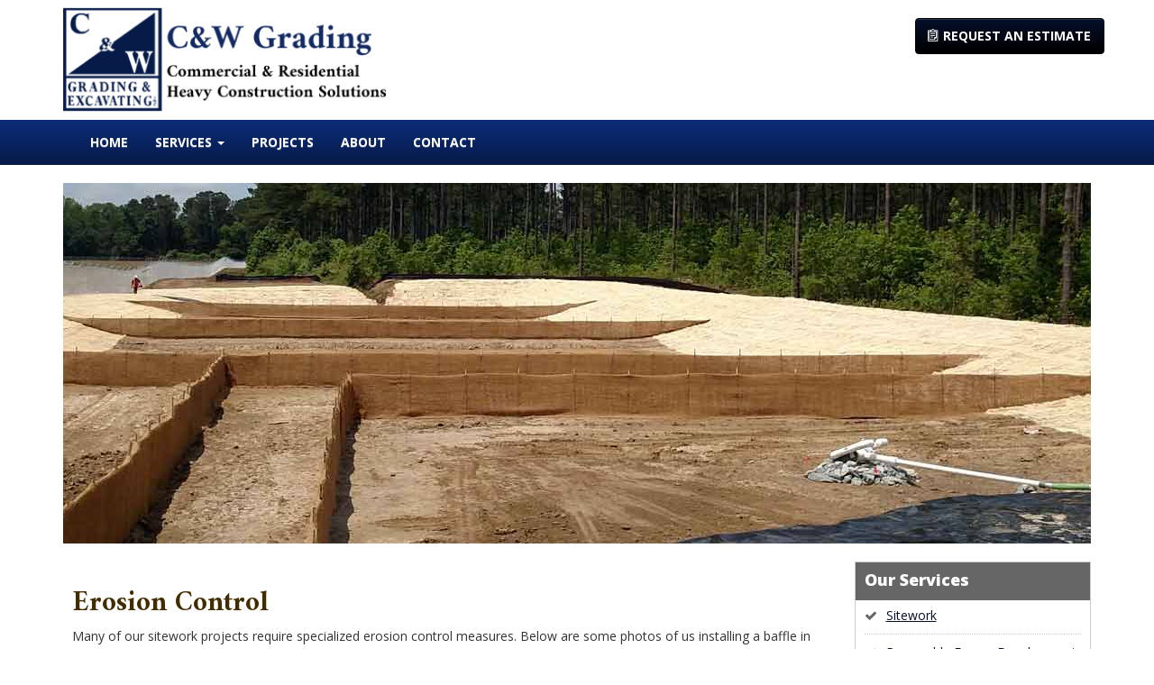

--- FILE ---
content_type: text/html; charset=UTF-8
request_url: https://www.cwgrading.biz/erosion-control/
body_size: 12071
content:
<!DOCTYPE html>
<!--[if lt IE 7]>  <html class="no-js lt-ie9 lt-ie8 lt-ie7" lang="en-US"> <![endif]-->
<!--[if IE 7]>     <html class="no-js lt-ie9 lt-ie8" lang="en-US"> <![endif]-->
<!--[if IE 8]>     <html class="no-js lt-ie9" lang="en-US"> <![endif]-->
<!--[if gt IE 8]><!--> <html class="no-js" lang="en-US"> <!--<![endif]-->
	<head>
		<meta charset="UTF-8">
		<meta http-equiv="X-UA-Compatible" content="IE=edge,chrome=1">
		<meta name="viewport" content="width=device-width">
		<title>Erosion Control | Sitework, Land Clearing, Demolition, &amp; Septic Installation &#8211; C&amp;W Grading</title>
<link rel='dns-prefetch' href='//s.w.org' />
<link rel="alternate" type="application/rss+xml" title="Sitework, Land Clearing, Demolition, &amp; Septic Installation - C&amp;W Grading &raquo; Feed" href="https://www.cwgrading.biz/feed/" />
<link rel="alternate" type="application/rss+xml" title="Sitework, Land Clearing, Demolition, &amp; Septic Installation - C&amp;W Grading &raquo; Comments Feed" href="https://www.cwgrading.biz/comments/feed/" />
		<script type="text/javascript">
			window._wpemojiSettings = {"baseUrl":"https:\/\/s.w.org\/images\/core\/emoji\/11.2.0\/72x72\/","ext":".png","svgUrl":"https:\/\/s.w.org\/images\/core\/emoji\/11.2.0\/svg\/","svgExt":".svg","source":{"concatemoji":"https:\/\/www.cwgrading.biz\/wp-includes\/js\/wp-emoji-release.min.js?ver=5.1.19"}};
			!function(e,a,t){var n,r,o,i=a.createElement("canvas"),p=i.getContext&&i.getContext("2d");function s(e,t){var a=String.fromCharCode;p.clearRect(0,0,i.width,i.height),p.fillText(a.apply(this,e),0,0);e=i.toDataURL();return p.clearRect(0,0,i.width,i.height),p.fillText(a.apply(this,t),0,0),e===i.toDataURL()}function c(e){var t=a.createElement("script");t.src=e,t.defer=t.type="text/javascript",a.getElementsByTagName("head")[0].appendChild(t)}for(o=Array("flag","emoji"),t.supports={everything:!0,everythingExceptFlag:!0},r=0;r<o.length;r++)t.supports[o[r]]=function(e){if(!p||!p.fillText)return!1;switch(p.textBaseline="top",p.font="600 32px Arial",e){case"flag":return s([55356,56826,55356,56819],[55356,56826,8203,55356,56819])?!1:!s([55356,57332,56128,56423,56128,56418,56128,56421,56128,56430,56128,56423,56128,56447],[55356,57332,8203,56128,56423,8203,56128,56418,8203,56128,56421,8203,56128,56430,8203,56128,56423,8203,56128,56447]);case"emoji":return!s([55358,56760,9792,65039],[55358,56760,8203,9792,65039])}return!1}(o[r]),t.supports.everything=t.supports.everything&&t.supports[o[r]],"flag"!==o[r]&&(t.supports.everythingExceptFlag=t.supports.everythingExceptFlag&&t.supports[o[r]]);t.supports.everythingExceptFlag=t.supports.everythingExceptFlag&&!t.supports.flag,t.DOMReady=!1,t.readyCallback=function(){t.DOMReady=!0},t.supports.everything||(n=function(){t.readyCallback()},a.addEventListener?(a.addEventListener("DOMContentLoaded",n,!1),e.addEventListener("load",n,!1)):(e.attachEvent("onload",n),a.attachEvent("onreadystatechange",function(){"complete"===a.readyState&&t.readyCallback()})),(n=t.source||{}).concatemoji?c(n.concatemoji):n.wpemoji&&n.twemoji&&(c(n.twemoji),c(n.wpemoji)))}(window,document,window._wpemojiSettings);
		</script>
		<style type="text/css">
img.wp-smiley,
img.emoji {
	display: inline !important;
	border: none !important;
	box-shadow: none !important;
	height: 1em !important;
	width: 1em !important;
	margin: 0 .07em !important;
	vertical-align: -0.1em !important;
	background: none !important;
	padding: 0 !important;
}
</style>
	<link rel='stylesheet' id='twb-open-sans-css'  href='https://fonts.googleapis.com/css?family=Open+Sans%3A300%2C400%2C500%2C600%2C700%2C800&#038;display=swap&#038;ver=5.1.19' type='text/css' media='all' />
<link rel='stylesheet' id='twbbwg-global-css'  href='https://www.cwgrading.biz/wp-content/plugins/photo-gallery/booster/assets/css/global.css?ver=1.0.0' type='text/css' media='all' />
<link rel='stylesheet' id='wp-block-library-css'  href='https://www.cwgrading.biz/wp-includes/css/dist/block-library/style.min.css?ver=5.1.19' type='text/css' media='all' />
<link rel='stylesheet' id='wp-block-library-theme-css'  href='https://www.cwgrading.biz/wp-includes/css/dist/block-library/theme.min.css?ver=5.1.19' type='text/css' media='all' />
<link rel='stylesheet' id='contact-form-7-bootstrap-style-css'  href='https://www.cwgrading.biz/wp-content/plugins/bootstrap-for-contact-form-7/assets/dist/css/style.min.css?ver=5.1.19' type='text/css' media='all' />
<link rel='stylesheet' id='bwg_fonts-css'  href='https://www.cwgrading.biz/wp-content/plugins/photo-gallery/css/bwg-fonts/fonts.css?ver=0.0.1' type='text/css' media='all' />
<link rel='stylesheet' id='sumoselect-css'  href='https://www.cwgrading.biz/wp-content/plugins/photo-gallery/css/sumoselect.min.css?ver=3.4.6' type='text/css' media='all' />
<link rel='stylesheet' id='mCustomScrollbar-css'  href='https://www.cwgrading.biz/wp-content/plugins/photo-gallery/css/jquery.mCustomScrollbar.min.css?ver=3.1.5' type='text/css' media='all' />
<link rel='stylesheet' id='bwg_googlefonts-css'  href='https://fonts.googleapis.com/css?family=Ubuntu&#038;subset=greek,latin,greek-ext,vietnamese,cyrillic-ext,latin-ext,cyrillic' type='text/css' media='all' />
<link rel='stylesheet' id='bwg_frontend-css'  href='https://www.cwgrading.biz/wp-content/plugins/photo-gallery/css/styles.min.css?ver=1.8.18' type='text/css' media='all' />
<link rel='stylesheet' id='widgetopts-styles-css'  href='https://www.cwgrading.biz/wp-content/plugins/widget-options/assets/css/widget-options.css' type='text/css' media='all' />
<link rel='stylesheet' id='parent-style-css'  href='https://www.cwgrading.biz/wp-content/themes/bootstrap-basic/style.css?ver=5.1.19' type='text/css' media='all' />
<link rel='stylesheet' id='bootstrap-style-css'  href='https://www.cwgrading.biz/wp-content/themes/bootstrap-basic/css/bootstrap.min.css?ver=3.4.0' type='text/css' media='all' />
<link rel='stylesheet' id='bootstrap-theme-style-css'  href='https://www.cwgrading.biz/wp-content/themes/bootstrap-basic/css/bootstrap-theme.min.css?ver=3.4.0' type='text/css' media='all' />
<link rel='stylesheet' id='fontawesome-style-css'  href='https://www.cwgrading.biz/wp-content/themes/bootstrap-basic/css/font-awesome.min.css?ver=4.7.0' type='text/css' media='all' />
<link rel='stylesheet' id='main-style-css'  href='https://www.cwgrading.biz/wp-content/themes/bootstrap-basic/css/main.css?ver=5.1.19' type='text/css' media='all' />
<link rel='stylesheet' id='bootstrap-basic-style-css'  href='https://www.cwgrading.biz/wp-content/themes/bootstrap-basic-child/style.css?ver=5.1.19' type='text/css' media='all' />
<script type='text/javascript' src='https://www.cwgrading.biz/wp-includes/js/jquery/jquery.js?ver=1.12.4'></script>
<script type='text/javascript' src='https://www.cwgrading.biz/wp-includes/js/jquery/jquery-migrate.min.js?ver=1.4.1'></script>
<script type='text/javascript' src='https://www.cwgrading.biz/wp-content/plugins/photo-gallery/booster/assets/js/circle-progress.js?ver=1.2.2'></script>
<script type='text/javascript'>
/* <![CDATA[ */
var twb = {"nonce":"710fbbbdb8","ajax_url":"https:\/\/www.cwgrading.biz\/wp-admin\/admin-ajax.php","plugin_url":"https:\/\/www.cwgrading.biz\/wp-content\/plugins\/photo-gallery\/booster","href":"https:\/\/www.cwgrading.biz\/wp-admin\/admin.php?page=twbbwg_photo-gallery"};
var twb = {"nonce":"710fbbbdb8","ajax_url":"https:\/\/www.cwgrading.biz\/wp-admin\/admin-ajax.php","plugin_url":"https:\/\/www.cwgrading.biz\/wp-content\/plugins\/photo-gallery\/booster","href":"https:\/\/www.cwgrading.biz\/wp-admin\/admin.php?page=twbbwg_photo-gallery"};
/* ]]> */
</script>
<script type='text/javascript' src='https://www.cwgrading.biz/wp-content/plugins/photo-gallery/booster/assets/js/global.js?ver=1.0.0'></script>
<script type='text/javascript' src='https://www.cwgrading.biz/wp-content/plugins/photo-gallery/js/jquery.lazy.min.js?ver=1.8.18'></script>
<script type='text/javascript' src='https://www.cwgrading.biz/wp-content/plugins/photo-gallery/js/jquery.sumoselect.min.js?ver=3.4.6'></script>
<script type='text/javascript' src='https://www.cwgrading.biz/wp-content/plugins/photo-gallery/js/tocca.min.js?ver=2.0.9'></script>
<script type='text/javascript' src='https://www.cwgrading.biz/wp-content/plugins/photo-gallery/js/jquery.mCustomScrollbar.concat.min.js?ver=3.1.5'></script>
<script type='text/javascript' src='https://www.cwgrading.biz/wp-content/plugins/photo-gallery/js/jquery.fullscreen.min.js?ver=0.6.0'></script>
<script type='text/javascript'>
/* <![CDATA[ */
var bwg_objectsL10n = {"bwg_field_required":"field is required.","bwg_mail_validation":"This is not a valid email address.","bwg_search_result":"There are no images matching your search.","bwg_select_tag":"Select Tag","bwg_order_by":"Order By","bwg_search":"Search","bwg_show_ecommerce":"Show Ecommerce","bwg_hide_ecommerce":"Hide Ecommerce","bwg_show_comments":"Show Comments","bwg_hide_comments":"Hide Comments","bwg_restore":"Restore","bwg_maximize":"Maximize","bwg_fullscreen":"Fullscreen","bwg_exit_fullscreen":"Exit Fullscreen","bwg_search_tag":"SEARCH...","bwg_tag_no_match":"No tags found","bwg_all_tags_selected":"All tags selected","bwg_tags_selected":"tags selected","play":"Play","pause":"Pause","is_pro":"","bwg_play":"Play","bwg_pause":"Pause","bwg_hide_info":"Hide info","bwg_show_info":"Show info","bwg_hide_rating":"Hide rating","bwg_show_rating":"Show rating","ok":"Ok","cancel":"Cancel","select_all":"Select all","lazy_load":"1","lazy_loader":"https:\/\/www.cwgrading.biz\/wp-content\/plugins\/photo-gallery\/images\/ajax_loader.png","front_ajax":"0","bwg_tag_see_all":"see all tags","bwg_tag_see_less":"see less tags"};
/* ]]> */
</script>
<script type='text/javascript' src='https://www.cwgrading.biz/wp-content/plugins/photo-gallery/js/scripts.min.js?ver=1.8.18'></script>
<script type='text/javascript' src='https://www.cwgrading.biz/wp-content/themes/bootstrap-basic/js/vendor/modernizr.min.js?ver=3.6.0'></script>
<!--[if lt IE 9]>
<script type='text/javascript' src='https://www.cwgrading.biz/wp-content/themes/bootstrap-basic/js/vendor/respond.min.js?ver=1.4.2'></script>
<![endif]-->
<!--[if lte IE 9]>
<script type='text/javascript' src='https://www.cwgrading.biz/wp-content/themes/bootstrap-basic/js/vendor/html5shiv.min.js?ver=3.7.3'></script>
<![endif]-->
<link rel='https://api.w.org/' href='https://www.cwgrading.biz/wp-json/' />
<link rel="EditURI" type="application/rsd+xml" title="RSD" href="https://www.cwgrading.biz/xmlrpc.php?rsd" />
<link rel="wlwmanifest" type="application/wlwmanifest+xml" href="https://www.cwgrading.biz/wp-includes/wlwmanifest.xml" /> 
<meta name="generator" content="WordPress 5.1.19" />
<link rel="canonical" href="https://www.cwgrading.biz/erosion-control/" />
<link rel='shortlink' href='https://www.cwgrading.biz/?p=209' />
<link rel="alternate" type="application/json+oembed" href="https://www.cwgrading.biz/wp-json/oembed/1.0/embed?url=https%3A%2F%2Fwww.cwgrading.biz%2Ferosion-control%2F" />
<link rel="alternate" type="text/xml+oembed" href="https://www.cwgrading.biz/wp-json/oembed/1.0/embed?url=https%3A%2F%2Fwww.cwgrading.biz%2Ferosion-control%2F&#038;format=xml" />
		<style type="text/css">
			div.wpcf7 .ajax-loader {
				background-image: url('https://www.cwgrading.biz/wp-content/plugins/contact-form-7/images/ajax-loader.gif');
			}
		</style>
				<link rel="profile" href="http://gmpg.org/xfn/11">
		<link rel="pingback" href="https://www.cwgrading.biz/xmlrpc.php">
		<link href="https://fonts.googleapis.com/css?family=Open+Sans|Amiri:300,400,700,900" rel="stylesheet"> 
		<link href="https://www.cwgrading.biz/wp-content/themes/bootstrap-basic-child/css/nucleo-outline.css" rel="stylesheet"> 
		<script src="https://use.fontawesome.com/fb0cf4bc33.js"></script>
	
		
	</head>
	<body class="page-template-default page page-id-209 wp-embed-responsive">
		<!--[if lte IE 9]>
			<p class="chromeframe">You are using an <strong>outdated</strong> browser. Please <a href="http://browsehappy.com/">upgrade your browser</a> or <a href="http://www.google.com/chromeframe/?redirect=true">activate Google Chrome Frame</a> to improve your experience.</p>
		<![endif]-->
		<div class="header-top">
			<div class="container">
				<div class="row">
					<div class="col-xs-12 col-sm-12 col-md-4 header-logo">
						<a href="https://www.cwgrading.biz/" title="Sitework, Land Clearing, Demolition, &amp; Septic Installation &#8211; C&amp;W Grading" rel="home"><img data-lazyloaded="1" src="[data-uri]" data-src="https://www.cwgrading.biz/wp-content/themes/bootstrap-basic-child/img/logo.png" class="logo" alt="Logo" /><noscript><img src="https://www.cwgrading.biz/wp-content/themes/bootstrap-basic-child/img/logo.png" class="logo" alt="Logo" /></noscript></a>							
					</div>
					<div class="col-xs-12 col-sm-12 col-md-8 header-btns">					
						<a href="/cwgrading/request-an-estimate/" class="btn btn-primary header-request-btn"><span class="nc-icon-outline business_notes"></span> Request an Estimate</a>						
					</div>
				</div>
			</div>
		</div>
		<nav class="navbar navbar-default" role="navigation">
			<div class="nav-wrapper">
				<div class="container">
					<div class="row main-navigation">
						<div class="col-xs-12">						
							<div class="navbar-header">
								<button type="button" class="navbar-toggle" data-toggle="collapse" data-target=".navbar-primary-collapse">
									<span class="sr-only">Toggle navigation</span>
									<span class="icon-bar"></span>
									<span class="icon-bar"></span>
									<span class="icon-bar"></span>
								</button>									
							</div>
							<div class="collapse navbar-collapse navbar-primary-collapse">
								<ul id="menu-main-menu" class="nav navbar-nav"><li id="menu-item-10" class="menu-item menu-item-type-post_type menu-item-object-page menu-item-home menu-item-10"><a href="https://www.cwgrading.biz/">Home</a></li>
<li id="menu-item-26" class="menu-item menu-item-type-custom menu-item-object-custom current-menu-ancestor current-menu-parent menu-item-has-children menu-item-26 dropdown" data-dropdown="dropdown"><a href="#" class="dropdown-toggle" data-toggle="dropdown">Services <span class="caret"></span> </a>
<ul class="sub-menu dropdown-menu">
	<li id="menu-item-31" class="menu-item menu-item-type-post_type menu-item-object-page menu-item-31"><a href="https://www.cwgrading.biz/residential-commercial-sitework/">Sitework</a></li>
	<li id="menu-item-193" class="menu-item menu-item-type-post_type menu-item-object-page menu-item-193"><a href="https://www.cwgrading.biz/renewable-energy-development/">Renewable Energy Development</a></li>
	<li id="menu-item-215" class="menu-item menu-item-type-post_type menu-item-object-page current-menu-item page_item page-item-209 current_page_item menu-item-215 active active"><a href="https://www.cwgrading.biz/erosion-control/">Erosion Control</a></li>
	<li id="menu-item-34" class="menu-item menu-item-type-post_type menu-item-object-page menu-item-34"><a href="https://www.cwgrading.biz/septic-installation/">Septic Installation</a></li>
	<li id="menu-item-37" class="menu-item menu-item-type-post_type menu-item-object-page menu-item-37"><a href="https://www.cwgrading.biz/lot-land-clearing/">Lot &#038; Land Clearing</a></li>
	<li id="menu-item-43" class="menu-item menu-item-type-post_type menu-item-object-page menu-item-43"><a href="https://www.cwgrading.biz/demolition/">Demolition</a></li>
	<li id="menu-item-42" class="menu-item menu-item-type-post_type menu-item-object-page menu-item-42"><a href="https://www.cwgrading.biz/driveways-parking-lots/">Driveways &#038; Parking Lots</a></li>
</ul>
</li>
<li id="menu-item-180" class="menu-item menu-item-type-post_type menu-item-object-page menu-item-180"><a href="https://www.cwgrading.biz/projects/">Projects</a></li>
<li id="menu-item-19" class="menu-item menu-item-type-post_type menu-item-object-page menu-item-19"><a href="https://www.cwgrading.biz/about/">About</a></li>
<li id="menu-item-14" class="menu-item menu-item-type-post_type menu-item-object-page menu-item-14"><a href="https://www.cwgrading.biz/contact-us/">Contact</a></li>
</ul> 
								 
							</div><!--.navbar-collapse-->
						</div>
					</div>
				</div>
			</div>
		</nav>		
				<div id="custom_html-8" class="widget_text container widget top-image-widget widget_custom_html"><div class="widget_text row"><div class="widget_text col-xs-12"><h1>Erosion Control Image</h1><div class="textwidget custom-html-widget"><div class="image-widget erosion-image"></div></div></div></div></div>  					
		<div class="container page-container">
			 				
			<div id="content" class="row row-with-vspace site-content"> 
  
				<div class="col-md-9 content-area" id="main-column">
					<main id="main" class="site-main" role="main">
						<article id="post-209" class="post-209 page type-page status-publish hentry">
	<header class="entry-header">
		<h1 class="entry-title">Erosion Control</h1>
	</header><!-- .entry-header -->

	<div class="entry-content">
		
<p>Many of our sitework projects require specialized erosion control measures. Below are some photos of us installing a baffle in a sediment basin and spillway.</p>



<style id="bwg-style-0">    #bwg_container1_0 #bwg_container2_0 .bwg-container-0.bwg-standard-thumbnails {      width: 1504px;              justify-content: center;        margin:0 auto !important;              background-color: rgba(255, 255, 255, 0.00);            padding-left: 4px;      padding-top: 4px;      max-width: 100%;            }        #bwg_container1_0 #bwg_container2_0 .bwg-container-0.bwg-standard-thumbnails .bwg-item {    justify-content: flex-start;      max-width: 300px;          }    #bwg_container1_0 #bwg_container2_0 .bwg-container-0.bwg-standard-thumbnails .bwg-item a {       margin-right: 4px;       margin-bottom: 4px;    }    #bwg_container1_0 #bwg_container2_0 .bwg-container-0.bwg-standard-thumbnails .bwg-item0 {      padding: 0px;            background-color:rgba(0,0,0, 0.30);      border: 0px none #CCCCCC;      opacity: 1.00;      border-radius: 0;      box-shadow: ;    }    #bwg_container1_0 #bwg_container2_0 .bwg-container-0.bwg-standard-thumbnails .bwg-item1 img {      max-height: none;      max-width: none;      padding: 0 !important;    }         @media only screen and (min-width: 480px) {		#bwg_container1_0 #bwg_container2_0 .bwg-container-0.bwg-standard-thumbnails .bwg-item1 img {			-webkit-transition: all .3s; transition: all .3s;		}		#bwg_container1_0 #bwg_container2_0 .bwg-container-0.bwg-standard-thumbnails .bwg-item1 img:hover {			-ms-transform: scale(1.08);			-webkit-transform: scale(1.08);			transform: scale(1.08);		}				.bwg-standard-thumbnails .bwg-zoom-effect .bwg-zoom-effect-overlay {						background-color:rgba(0,0,0, 0.3);		}		.bwg-standard-thumbnails .bwg-zoom-effect:hover img {			-ms-transform: scale(1.08);			-webkit-transform: scale(1.08);			transform: scale(1.08);		}		      }	    #bwg_container1_0 #bwg_container2_0 .bwg-container-0.bwg-standard-thumbnails .bwg-item1 {      padding-top: 66.666666666667%;    }        #bwg_container1_0 #bwg_container2_0 .bwg-container-0.bwg-standard-thumbnails .bwg-title1 {      position: absolute;      top: 0;      z-index: 100;      width: 100%;      height: 100%;      display: flex;      justify-content: center;      align-content: center;      flex-direction: column;      opacity: 0;    }	      #bwg_container1_0 #bwg_container2_0 .bwg-container-0.bwg-standard-thumbnails .bwg-title2,    #bwg_container1_0 #bwg_container2_0 .bwg-container-0.bwg-standard-thumbnails .bwg-ecommerce2 {      color: #FFFFFF;      font-family: Ubuntu;      font-size: 16px;      font-weight: bold;      padding: 2px;      text-shadow: ;      max-height: 100%;    }    #bwg_container1_0 #bwg_container2_0 .bwg-container-0.bwg-standard-thumbnails .bwg-thumb-description span {    color: #323A45;    font-family: Ubuntu;    font-size: 12px;    max-height: 100%;    word-wrap: break-word;    }    #bwg_container1_0 #bwg_container2_0 .bwg-container-0.bwg-standard-thumbnails .bwg-play-icon2 {      font-size: 32px;    }    #bwg_container1_0 #bwg_container2_0 .bwg-container-0.bwg-standard-thumbnails .bwg-ecommerce2 {      font-size: 19.2px;      color: #323A45;    }    </style>    <div id="bwg_container1_0"         class="bwg_container bwg_thumbnail bwg_thumbnails "         data-right-click-protection="0"         data-bwg="0"         data-scroll="0"         data-gallery-type="thumbnails"         data-gallery-view-type="thumbnails"         data-current-url="/erosion-control/"         data-lightbox-url="https://www.cwgrading.biz/wp-admin/admin-ajax.php?action=GalleryBox&#038;current_view=0&#038;gallery_id=16&#038;tag=0&#038;theme_id=1&#038;shortcode_id=33&#038;sort_by=order&#038;order_by=asc&#038;current_url=%2Ferosion-control%2F"         data-gallery-id="16"         data-popup-width="800"         data-popup-height="500"         data-is-album="gallery"         data-buttons-position="bottom">      <div id="bwg_container2_0">             <div id="ajax_loading_0" class="bwg_loading_div_1">      <div class="bwg_loading_div_2">        <div class="bwg_loading_div_3">          <div id="loading_div_0" class="bwg_spider_ajax_loading">          </div>        </div>      </div>    </div>            <form id="gal_front_form_0"              class="bwg-hidden"              method="post"              action="#"              data-current="0"              data-shortcode-id="33"              data-gallery-type="thumbnails"              data-gallery-id="16"              data-tag="0"              data-album-id="0"              data-theme-id="1"              data-ajax-url="https://www.cwgrading.biz/wp-admin/admin-ajax.php?action=bwg_frontend_data">          <div id="bwg_container3_0" class="bwg-background bwg-background-0">                <div data-max-count="5"         data-thumbnail-width="300"         data-bwg="0"         data-gallery-id="16"         data-lightbox-url="https://www.cwgrading.biz/wp-admin/admin-ajax.php?action=GalleryBox&amp;current_view=0&amp;gallery_id=16&amp;tag=0&amp;theme_id=1&amp;shortcode_id=33&amp;sort_by=order&amp;order_by=asc&amp;current_url=%2Ferosion-control%2F"         id="bwg_thumbnails_0"         class="bwg-container-0 bwg-thumbnails bwg-standard-thumbnails bwg-container bwg-border-box">            <div class="bwg-item">        <a class="bwg-a  bwg_lightbox"  data-image-id="820" href="https://www.cwgrading.biz/wp-content/uploads/photo-gallery/Erosion_Control/IMG_20181203_123819023.jpg?bwg=1633979367" data-elementor-open-lightbox="no">                <div class="bwg-item0  lazy_loader ">          <div class="bwg-item1 bwg-zoom-effect">            <div class="bwg-item2">              <img class="skip-lazy bwg_standart_thumb_img_0  bwg_lazyload "                   data-id="820"                   data-width="5248"                   data-height="2952"                   data-src="https://www.cwgrading.biz/wp-content/uploads/photo-gallery/Erosion_Control/thumb/IMG_20181203_123819023.jpg?bwg=1633979367"                   src="https://www.cwgrading.biz/wp-content/plugins/photo-gallery/images/lazy_placeholder.gif"                   alt="Installation of Baffle in a Sediment Basin &amp; Spillway"                   title="Installation of Baffle in a Sediment Basin &amp; Spillway" />            </div>            <div class="bwg-zoom-effect-overlay">              <div class="bwg-title1"><div class="bwg-title2">Installation of Baffle in a Sediment Basin & Spillway</div></div>                                        </div>          </div>        </div>                        </a>              </div>            <div class="bwg-item">        <a class="bwg-a  bwg_lightbox"  data-image-id="821" href="https://www.cwgrading.biz/wp-content/uploads/photo-gallery/Erosion_Control/IMG_20190610_121049007_HDR.jpg?bwg=1633979367" data-elementor-open-lightbox="no">                <div class="bwg-item0  lazy_loader ">          <div class="bwg-item1 bwg-zoom-effect">            <div class="bwg-item2">              <img class="skip-lazy bwg_standart_thumb_img_0  bwg_lazyload "                   data-id="821"                   data-width="2952"                   data-height="5248"                   data-src="https://www.cwgrading.biz/wp-content/uploads/photo-gallery/Erosion_Control/thumb/IMG_20190610_121049007_HDR.jpg?bwg=1633979367"                   src="https://www.cwgrading.biz/wp-content/plugins/photo-gallery/images/lazy_placeholder.gif"                   alt="Installation of Baffle in a Sediment Basin &amp; Spillway"                   title="Installation of Baffle in a Sediment Basin &amp; Spillway" />            </div>            <div class="bwg-zoom-effect-overlay">              <div class="bwg-title1"><div class="bwg-title2">Installation of Baffle in a Sediment Basin & Spillway</div></div>                                        </div>          </div>        </div>                        </a>              </div>            <div class="bwg-item">        <a class="bwg-a  bwg_lightbox"  data-image-id="822" href="https://www.cwgrading.biz/wp-content/uploads/photo-gallery/Erosion_Control/IMG_20190610_121054040_HDR.jpg?bwg=1633979367" data-elementor-open-lightbox="no">                <div class="bwg-item0  lazy_loader ">          <div class="bwg-item1 bwg-zoom-effect">            <div class="bwg-item2">              <img class="skip-lazy bwg_standart_thumb_img_0  bwg_lazyload "                   data-id="822"                   data-width="2952"                   data-height="5248"                   data-src="https://www.cwgrading.biz/wp-content/uploads/photo-gallery/Erosion_Control/thumb/IMG_20190610_121054040_HDR.jpg?bwg=1633979367"                   src="https://www.cwgrading.biz/wp-content/plugins/photo-gallery/images/lazy_placeholder.gif"                   alt="Installation of Baffle in a Sediment Basin &amp; Spillway"                   title="Installation of Baffle in a Sediment Basin &amp; Spillway" />            </div>            <div class="bwg-zoom-effect-overlay">              <div class="bwg-title1"><div class="bwg-title2">Installation of Baffle in a Sediment Basin & Spillway</div></div>                                        </div>          </div>        </div>                        </a>              </div>            <div class="bwg-item">        <a class="bwg-a  bwg_lightbox"  data-image-id="823" href="https://www.cwgrading.biz/wp-content/uploads/photo-gallery/Erosion_Control/IMG_20181203_121236659.jpg?bwg=1633979367" data-elementor-open-lightbox="no">                <div class="bwg-item0  lazy_loader ">          <div class="bwg-item1 bwg-zoom-effect">            <div class="bwg-item2">              <img class="skip-lazy bwg_standart_thumb_img_0  bwg_lazyload "                   data-id="823"                   data-width="2952"                   data-height="5248"                   data-src="https://www.cwgrading.biz/wp-content/uploads/photo-gallery/Erosion_Control/thumb/IMG_20181203_121236659.jpg?bwg=1633979367"                   src="https://www.cwgrading.biz/wp-content/plugins/photo-gallery/images/lazy_placeholder.gif"                   alt="Installation of Baffle in a Sediment Basin &amp; Spillway"                   title="Installation of Baffle in a Sediment Basin &amp; Spillway" />            </div>            <div class="bwg-zoom-effect-overlay">              <div class="bwg-title1"><div class="bwg-title2">Installation of Baffle in a Sediment Basin & Spillway</div></div>                                        </div>          </div>        </div>                        </a>              </div>            <div class="bwg-item">        <a class="bwg-a  bwg_lightbox"  data-image-id="824" href="https://www.cwgrading.biz/wp-content/uploads/photo-gallery/Erosion_Control/IMG_20181203_123736907_HDR.jpg?bwg=1633979367" data-elementor-open-lightbox="no">                <div class="bwg-item0  lazy_loader ">          <div class="bwg-item1 bwg-zoom-effect">            <div class="bwg-item2">              <img class="skip-lazy bwg_standart_thumb_img_0  bwg_lazyload "                   data-id="824"                   data-width="5248"                   data-height="2952"                   data-src="https://www.cwgrading.biz/wp-content/uploads/photo-gallery/Erosion_Control/thumb/IMG_20181203_123736907_HDR.jpg?bwg=1633979367"                   src="https://www.cwgrading.biz/wp-content/plugins/photo-gallery/images/lazy_placeholder.gif"                   alt="Installation of Baffle in a Sediment Basin &amp; Spillway"                   title="Installation of Baffle in a Sediment Basin &amp; Spillway" />            </div>            <div class="bwg-zoom-effect-overlay">              <div class="bwg-title1"><div class="bwg-title2">Installation of Baffle in a Sediment Basin & Spillway</div></div>                                        </div>          </div>        </div>                        </a>              </div>            <div class="bwg-item">        <a class="bwg-a  bwg_lightbox"  data-image-id="825" href="https://www.cwgrading.biz/wp-content/uploads/photo-gallery/Erosion_Control/IMG_20181203_121234819.jpg?bwg=1633979367" data-elementor-open-lightbox="no">                <div class="bwg-item0  lazy_loader ">          <div class="bwg-item1 bwg-zoom-effect">            <div class="bwg-item2">              <img class="skip-lazy bwg_standart_thumb_img_0  bwg_lazyload "                   data-id="825"                   data-width="2952"                   data-height="5248"                   data-src="https://www.cwgrading.biz/wp-content/uploads/photo-gallery/Erosion_Control/thumb/IMG_20181203_121234819.jpg?bwg=1633979367"                   src="https://www.cwgrading.biz/wp-content/plugins/photo-gallery/images/lazy_placeholder.gif"                   alt="Installation of Baffle in a Sediment Basin &amp; Spillway"                   title="Installation of Baffle in a Sediment Basin &amp; Spillway" />            </div>            <div class="bwg-zoom-effect-overlay">              <div class="bwg-title1"><div class="bwg-title2">Installation of Baffle in a Sediment Basin & Spillway</div></div>                                        </div>          </div>        </div>                        </a>              </div>            <div class="bwg-item">        <a class="bwg-a  bwg_lightbox"  data-image-id="826" href="https://www.cwgrading.biz/wp-content/uploads/photo-gallery/Erosion_Control/IMG_20170508_121726336.jpg?bwg=1633979367" data-elementor-open-lightbox="no">                <div class="bwg-item0  lazy_loader ">          <div class="bwg-item1 bwg-zoom-effect">            <div class="bwg-item2">              <img class="skip-lazy bwg_standart_thumb_img_0  bwg_lazyload "                   data-id="826"                   data-width="5248"                   data-height="2952"                   data-src="https://www.cwgrading.biz/wp-content/uploads/photo-gallery/Erosion_Control/thumb/IMG_20170508_121726336.jpg?bwg=1633979367"                   src="https://www.cwgrading.biz/wp-content/plugins/photo-gallery/images/lazy_placeholder.gif"                   alt="Installation of Baffle in a Sediment Basin &amp; Spillway"                   title="Installation of Baffle in a Sediment Basin &amp; Spillway" />            </div>            <div class="bwg-zoom-effect-overlay">              <div class="bwg-title1"><div class="bwg-title2">Installation of Baffle in a Sediment Basin & Spillway</div></div>                                        </div>          </div>        </div>                        </a>              </div>            <div class="bwg-item">        <a class="bwg-a  bwg_lightbox"  data-image-id="827" href="https://www.cwgrading.biz/wp-content/uploads/photo-gallery/Erosion_Control/IMG_20170508_121734613.jpg?bwg=1633979367" data-elementor-open-lightbox="no">                <div class="bwg-item0  lazy_loader ">          <div class="bwg-item1 bwg-zoom-effect">            <div class="bwg-item2">              <img class="skip-lazy bwg_standart_thumb_img_0  bwg_lazyload "                   data-id="827"                   data-width="5248"                   data-height="2952"                   data-src="https://www.cwgrading.biz/wp-content/uploads/photo-gallery/Erosion_Control/thumb/IMG_20170508_121734613.jpg?bwg=1633979367"                   src="https://www.cwgrading.biz/wp-content/plugins/photo-gallery/images/lazy_placeholder.gif"                   alt="Installation of Baffle in a Sediment Basin &amp; Spillway"                   title="Installation of Baffle in a Sediment Basin &amp; Spillway" />            </div>            <div class="bwg-zoom-effect-overlay">              <div class="bwg-title1"><div class="bwg-title2">Installation of Baffle in a Sediment Basin & Spillway</div></div>                                        </div>          </div>        </div>                        </a>              </div>            <div class="bwg-item">        <a class="bwg-a  bwg_lightbox"  data-image-id="828" href="https://www.cwgrading.biz/wp-content/uploads/photo-gallery/Erosion_Control/IMG_20170510_122223090.jpg?bwg=1633979367" data-elementor-open-lightbox="no">                <div class="bwg-item0  lazy_loader ">          <div class="bwg-item1 bwg-zoom-effect">            <div class="bwg-item2">              <img class="skip-lazy bwg_standart_thumb_img_0  bwg_lazyload "                   data-id="828"                   data-width="5248"                   data-height="2952"                   data-src="https://www.cwgrading.biz/wp-content/uploads/photo-gallery/Erosion_Control/thumb/IMG_20170510_122223090.jpg?bwg=1633979367"                   src="https://www.cwgrading.biz/wp-content/plugins/photo-gallery/images/lazy_placeholder.gif"                   alt="Installation of Baffle in a Sediment Basin &amp; Spillway"                   title="Installation of Baffle in a Sediment Basin &amp; Spillway" />            </div>            <div class="bwg-zoom-effect-overlay">              <div class="bwg-title1"><div class="bwg-title2">Installation of Baffle in a Sediment Basin & Spillway</div></div>                                        </div>          </div>        </div>                        </a>              </div>            <div class="bwg-item">        <a class="bwg-a  bwg_lightbox"  data-image-id="829" href="https://www.cwgrading.biz/wp-content/uploads/photo-gallery/Erosion_Control/IMG_20170504_152348859.jpg?bwg=1633979367" data-elementor-open-lightbox="no">                <div class="bwg-item0  lazy_loader ">          <div class="bwg-item1 bwg-zoom-effect">            <div class="bwg-item2">              <img class="skip-lazy bwg_standart_thumb_img_0  bwg_lazyload "                   data-id="829"                   data-width="5248"                   data-height="2952"                   data-src="https://www.cwgrading.biz/wp-content/uploads/photo-gallery/Erosion_Control/thumb/IMG_20170504_152348859.jpg?bwg=1633979367"                   src="https://www.cwgrading.biz/wp-content/plugins/photo-gallery/images/lazy_placeholder.gif"                   alt="Installation of Baffle in a Sediment Basin &amp; Spillway"                   title="Installation of Baffle in a Sediment Basin &amp; Spillway" />            </div>            <div class="bwg-zoom-effect-overlay">              <div class="bwg-title1"><div class="bwg-title2">Installation of Baffle in a Sediment Basin & Spillway</div></div>                                        </div>          </div>        </div>                        </a>              </div>          </div>    <style>      /*pagination styles*/      #bwg_container1_0 #bwg_container2_0 .tablenav-pages_0 {				text-align: center;				font-size: 12px;				font-family: Ubuntu;				font-weight: bold;				color: #666666;				margin: 6px 0 4px;				display: block;      }      @media only screen and (max-width : 320px) {      #bwg_container1_0 #bwg_container2_0 .displaying-num_0 {     	 display: none;      }      }      #bwg_container1_0 #bwg_container2_0 .displaying-num_0 {				font-size: 12px;				font-family: Ubuntu;				font-weight: bold;				color: #666666;				margin-right: 10px;				vertical-align: middle;      }      #bwg_container1_0 #bwg_container2_0 .paging-input_0 {				font-size: 12px;				font-family: Ubuntu;				font-weight: bold;				color: #666666;				vertical-align: middle;      }      #bwg_container1_0 #bwg_container2_0 .tablenav-pages_0 a.disabled,      #bwg_container1_0 #bwg_container2_0 .tablenav-pages_0 a.disabled:hover,      #bwg_container1_0 #bwg_container2_0 .tablenav-pages_0 a.disabled:focus,			#bwg_container1_0 #bwg_container2_0 .tablenav-pages_0 input.bwg_current_page {				cursor: default;				color: rgba(102, 102, 102, 0.5);      }      #bwg_container1_0 #bwg_container2_0 .tablenav-pages_0 a,      #bwg_container1_0 #bwg_container2_0 .tablenav-pages_0 input.bwg_current_page {				cursor: pointer;				text-align: center;				font-size: 12px;				font-family: Ubuntu;				font-weight: bold;				color: #666666;				text-decoration: none;				padding: 3px 6px;				margin: 0;				border-radius: 0;				border-style: solid;				border-width: 1px;				border-color: #E3E3E3;								background-color: rgba(255, 255, 255, 1.00);				box-shadow: 0;				transition: all 0.3s ease 0s;-webkit-transition: all 0.3s ease 0s;      }      </style>      <span class="bwg_nav_cont_0">              <div class="tablenav-pages_0">                  </div>                <input type="hidden" id="page_number_0" name="page_number_0" value="1" />      <script type="text/javascript">        if( jQuery('.bwg_nav_cont_0').length > 1 ) {          jQuery('.bwg_nav_cont_0').first().remove()        }        function spider_page_0(cur, x, y, load_more) {          if (typeof load_more == "undefined") {            var load_more = false;          }          if (jQuery(cur).hasClass('disabled')) {            return false;          }          var items_county_0 = 1;          switch (y) {            case 1:              if (x >= items_county_0) {                document.getElementById('page_number_0').value = items_county_0;              }              else {                document.getElementById('page_number_0').value = x + 1;              }              break;            case 2:              document.getElementById('page_number_0').value = items_county_0;              break;            case -1:              if (x == 1) {                document.getElementById('page_number_0').value = 1;              }              else {                document.getElementById('page_number_0').value = x - 1;              }              break;            case -2:              document.getElementById('page_number_0').value = 1;              break;						case 0:              document.getElementById('page_number_0').value = x;              break;            default:              document.getElementById('page_number_0').value = 1;          }          bwg_ajax('gal_front_form_0', '0', 'bwg_thumbnails_0', '0', '', 'gallery', 0, '', '', load_more, '', 1);        }                    jQuery('.first-page-0').on('click', function () {              spider_page_0(this, 1, -2, 'numeric');              return false;            });            jQuery('.prev-page-0').on('click', function () {              spider_page_0(this, 1, -1, 'numeric');              return false;            });            jQuery('.next-page-0').on('click', function () {              spider_page_0(this, 1, 1, 'numeric');              return false;            });            jQuery('.last-page-0').on('click', function () {              spider_page_0(this, 1, 2, 'numeric');              return false;            });        				/* Change page on input enter. */        function bwg_change_page_0( e, that ) {          if (  e.key == 'Enter' ) {            var to_page = parseInt(jQuery(that).val());            var pages_count = jQuery(that).parents(".pagination-links").data("pages-count");            var current_url_param = jQuery(that).attr('data-url-info');            if (to_page > pages_count) {              to_page = 1;            }	 												spider_page_0(this, to_page, 0, 'numeric');							return false;						          }          return true;        }        jQuery('.bwg_load_btn_0').on('click', function () {            spider_page_0(this, 1, 1, true);            return false;        });      </script>      </span>                </div>        </form>        <style>          #bwg_container1_0 #bwg_container2_0 #spider_popup_overlay_0 {          background-color: #EEEEEE;          opacity: 0.60;          }          </style>        <div id="bwg_spider_popup_loading_0" class="bwg_spider_popup_loading"></div>        <div id="spider_popup_overlay_0" class="spider_popup_overlay" onclick="spider_destroypopup(1000)"></div>        <input type="hidden" id="bwg_random_seed_0" value="931970733">                </div>    </div>    <script>      if (document.readyState === 'complete') {        if( typeof bwg_main_ready == 'function' ) {          if ( jQuery("#bwg_container1_0").height() ) {            bwg_main_ready(jQuery("#bwg_container1_0"));          }        }      } else {        document.addEventListener('DOMContentLoaded', function() {          if( typeof bwg_main_ready == 'function' ) {            if ( jQuery("#bwg_container1_0").height() ) {             bwg_main_ready(jQuery("#bwg_container1_0"));            }          }        });      }    </script>    
 
		<div class="clearfix"></div>
			</div><!-- .entry-content -->
	
	<footer class="entry-meta">
		 
	</footer>
</article><!-- #post-## -->



 
					</main>
				</div>
 
				<div class="col-md-3" id="sidebar-right">
					 
					<aside id="nav_menu-3" class="widget widget_nav_menu"><h1 class="widget-title">Our Services</h1><div class="menu-services-container"><ul id="menu-services" class="menu"><li id="menu-item-48" class="menu-item menu-item-type-post_type menu-item-object-page menu-item-48"><a href="https://www.cwgrading.biz/residential-commercial-sitework/">Sitework</a></li>
<li id="menu-item-194" class="menu-item menu-item-type-post_type menu-item-object-page menu-item-194"><a href="https://www.cwgrading.biz/renewable-energy-development/">Renewable Energy Development</a></li>
<li id="menu-item-214" class="menu-item menu-item-type-post_type menu-item-object-page current-menu-item page_item page-item-209 current_page_item menu-item-214 active"><a href="https://www.cwgrading.biz/erosion-control/" aria-current="page">Erosion Control</a></li>
<li id="menu-item-47" class="menu-item menu-item-type-post_type menu-item-object-page menu-item-47"><a href="https://www.cwgrading.biz/septic-installation/">Septic Installation</a></li>
<li id="menu-item-46" class="menu-item menu-item-type-post_type menu-item-object-page menu-item-46"><a href="https://www.cwgrading.biz/lot-land-clearing/">Lot &#038; Land Clearing</a></li>
<li id="menu-item-45" class="menu-item menu-item-type-post_type menu-item-object-page menu-item-45"><a href="https://www.cwgrading.biz/demolition/">Demolition</a></li>
<li id="menu-item-44" class="menu-item menu-item-type-post_type menu-item-object-page menu-item-44"><a href="https://www.cwgrading.biz/driveways-parking-lots/">Driveways &#038; Parking Lots</a></li>
</ul></div></aside> 
				</div>
  

			</div><!--.site-content-->
		</div><!--.container page-container-->
		<div class="bottom-widget-1">
								</div>
		<div class="bottom-2">
			<div class="container">
				<div class="row">
					<div class="bottom-widget-2">
																													</div>
					
				</div>
			</div>
		</div>
		<footer>
			<div class="footer-wrapper">
				<div class="container">
					<div class="row site-footer">
						<div class="col-sm-3 footer-1">	
							<div class="widget footer-1"><h3>Our Services</h3><div class="menu-services-container"><ul id="menu-services-1" class="menu"><li class="menu-item menu-item-type-post_type menu-item-object-page menu-item-48"><a href="https://www.cwgrading.biz/residential-commercial-sitework/">Sitework</a></li>
<li class="menu-item menu-item-type-post_type menu-item-object-page menu-item-194"><a href="https://www.cwgrading.biz/renewable-energy-development/">Renewable Energy Development</a></li>
<li class="menu-item menu-item-type-post_type menu-item-object-page current-menu-item page_item page-item-209 current_page_item menu-item-214 active"><a href="https://www.cwgrading.biz/erosion-control/" aria-current="page">Erosion Control</a></li>
<li class="menu-item menu-item-type-post_type menu-item-object-page menu-item-47"><a href="https://www.cwgrading.biz/septic-installation/">Septic Installation</a></li>
<li class="menu-item menu-item-type-post_type menu-item-object-page menu-item-46"><a href="https://www.cwgrading.biz/lot-land-clearing/">Lot &#038; Land Clearing</a></li>
<li class="menu-item menu-item-type-post_type menu-item-object-page menu-item-45"><a href="https://www.cwgrading.biz/demolition/">Demolition</a></li>
<li class="menu-item menu-item-type-post_type menu-item-object-page menu-item-44"><a href="https://www.cwgrading.biz/driveways-parking-lots/">Driveways &#038; Parking Lots</a></li>
</ul></div></div>							
						</div>
						<div class="col-sm-3 footer-2">		
									<div class="widget footer-2">		<h3>Latest Projects</h3>		<ul>
											<li>
					<a href="https://www.cwgrading.biz/north-301-solar-farm-in-enfield-nc/">North 301 Solar Farm in Enfield, NC</a>
									</li>
											<li>
					<a href="https://www.cwgrading.biz/spring-hope-3-in-spring-hope-nc/">Spring Hope 3 in Spring Hope, NC</a>
									</li>
											<li>
					<a href="https://www.cwgrading.biz/cash-solar-farm-in-red-oak-nc/">Cash Solar Farm in Red Oak, NC</a>
									</li>
											<li>
					<a href="https://www.cwgrading.biz/five-forks-solar-in-macon-nc/">Five Forks Solar in Macon, NC</a>
									</li>
											<li>
					<a href="https://www.cwgrading.biz/sherman-williams-in-nags-head-nc/">Sherman Williams in Nags Head, NC</a>
									</li>
					</ul>
		</div>						</div>
						<div class="col-sm-3 footer-3">		
							<div class="widget_text widget footer-3"><h3>Find Us</h3><div class="textwidget custom-html-widget"><iframe src="https://www.google.com/maps/embed?pb=!1m18!1m12!1m3!1d3217.8436322993757!2d-76.1620168841292!3d36.24329228006725!2m3!1f0!2f0!3f0!3m2!1i1024!2i768!4f13.1!3m3!1m2!1s0x89a542c006d1e49b%3A0xf339d5c0cc10f638!2sC+%26+W+Grading!5e0!3m2!1sen!2sus!4v1551228440804" width="100%" height="150" frameborder="0" style="border:0" allowfullscreen></iframe></div></div>							
						</div>
						<div class="col-sm-3 footer-4">	
							<h3>Contact Us</h3>
							
							<p><strong>Address:</strong><br />
							661 Bayside Rd.<br />
							Elizabeth City, NC 27909<br />
							<i class="nc-icon-outline ui-3_phone"></i> (252) 339-0760</p>	
							<a href="https://www.facebook.com/bpwillia/" target="_blank"><span class="fa fa-facebook-square fa-2x"></span></a> 
						</div>
					</div>
				</div>			
			</div>
			<div class="footer-wrapper-2">
				<div class="container">
					<div class="row site-footer">
						<div class="col-sm-12 footer-copyright">						
							<p class="copyright">&copy; 2026 C&amp;W Grading, Inc.</p>
							<p><small>Web Design by <a href="http://www.tophatcomputing.com" target="_blank">Top Hat Computing</a></small></p>
						</div>
					</div>
				</div>
			</div>		
		</footer>
		<a href="#" class="cd-top">Top</a>
		<!--wordpress footer-->
		<script type='text/javascript'>
/* <![CDATA[ */
var wpcf7 = {"apiSettings":{"root":"https:\/\/www.cwgrading.biz\/wp-json\/contact-form-7\/v1","namespace":"contact-form-7\/v1"},"cached":"1"};
/* ]]> */
</script>
<script type='text/javascript' src='https://www.cwgrading.biz/wp-content/plugins/contact-form-7/includes/js/scripts.js?ver=5.1.3'></script>
<script type='text/javascript' src='https://www.cwgrading.biz/wp-includes/js/jquery/jquery.form.min.js?ver=4.2.1'></script>
<script type='text/javascript' src='https://www.cwgrading.biz/wp-content/plugins/bootstrap-for-contact-form-7/assets/dist/js/scripts.min.js?ver=1.4.8'></script>
<script type='text/javascript' src='https://www.cwgrading.biz/wp-content/themes/bootstrap-basic/js/vendor/bootstrap.min.js?ver=3.4.0'></script>
<script type='text/javascript' src='https://www.cwgrading.biz/wp-content/themes/bootstrap-basic/js/main.js?ver=5.1.19'></script>
<script type='text/javascript' src='https://www.cwgrading.biz/wp-includes/js/wp-embed.min.js?ver=5.1.19'></script>
 
		<script type="text/javascript" src="https://www.cwgrading.biz/wp-content/themes/bootstrap-basic-child/js/custom.js"></script>
	<script data-no-optimize="1">!function(t,e){"object"==typeof exports&&"undefined"!=typeof module?module.exports=e():"function"==typeof define&&define.amd?define(e):(t="undefined"!=typeof globalThis?globalThis:t||self).LazyLoad=e()}(this,function(){"use strict";function e(){return(e=Object.assign||function(t){for(var e=1;e<arguments.length;e++){var n,a=arguments[e];for(n in a)Object.prototype.hasOwnProperty.call(a,n)&&(t[n]=a[n])}return t}).apply(this,arguments)}function i(t){return e({},it,t)}function o(t,e){var n,a="LazyLoad::Initialized",i=new t(e);try{n=new CustomEvent(a,{detail:{instance:i}})}catch(t){(n=document.createEvent("CustomEvent")).initCustomEvent(a,!1,!1,{instance:i})}window.dispatchEvent(n)}function l(t,e){return t.getAttribute(gt+e)}function c(t){return l(t,bt)}function s(t,e){return function(t,e,n){e=gt+e;null!==n?t.setAttribute(e,n):t.removeAttribute(e)}(t,bt,e)}function r(t){return s(t,null),0}function u(t){return null===c(t)}function d(t){return c(t)===vt}function f(t,e,n,a){t&&(void 0===a?void 0===n?t(e):t(e,n):t(e,n,a))}function _(t,e){nt?t.classList.add(e):t.className+=(t.className?" ":"")+e}function v(t,e){nt?t.classList.remove(e):t.className=t.className.replace(new RegExp("(^|\\s+)"+e+"(\\s+|$)")," ").replace(/^\s+/,"").replace(/\s+$/,"")}function g(t){return t.llTempImage}function b(t,e){!e||(e=e._observer)&&e.unobserve(t)}function p(t,e){t&&(t.loadingCount+=e)}function h(t,e){t&&(t.toLoadCount=e)}function n(t){for(var e,n=[],a=0;e=t.children[a];a+=1)"SOURCE"===e.tagName&&n.push(e);return n}function m(t,e){(t=t.parentNode)&&"PICTURE"===t.tagName&&n(t).forEach(e)}function a(t,e){n(t).forEach(e)}function E(t){return!!t[st]}function I(t){return t[st]}function y(t){return delete t[st]}function A(e,t){var n;E(e)||(n={},t.forEach(function(t){n[t]=e.getAttribute(t)}),e[st]=n)}function k(a,t){var i;E(a)&&(i=I(a),t.forEach(function(t){var e,n;e=a,(t=i[n=t])?e.setAttribute(n,t):e.removeAttribute(n)}))}function L(t,e,n){_(t,e.class_loading),s(t,ut),n&&(p(n,1),f(e.callback_loading,t,n))}function w(t,e,n){n&&t.setAttribute(e,n)}function x(t,e){w(t,ct,l(t,e.data_sizes)),w(t,rt,l(t,e.data_srcset)),w(t,ot,l(t,e.data_src))}function O(t,e,n){var a=l(t,e.data_bg_multi),i=l(t,e.data_bg_multi_hidpi);(a=at&&i?i:a)&&(t.style.backgroundImage=a,n=n,_(t=t,(e=e).class_applied),s(t,ft),n&&(e.unobserve_completed&&b(t,e),f(e.callback_applied,t,n)))}function N(t,e){!e||0<e.loadingCount||0<e.toLoadCount||f(t.callback_finish,e)}function C(t,e,n){t.addEventListener(e,n),t.llEvLisnrs[e]=n}function M(t){return!!t.llEvLisnrs}function z(t){if(M(t)){var e,n,a=t.llEvLisnrs;for(e in a){var i=a[e];n=e,i=i,t.removeEventListener(n,i)}delete t.llEvLisnrs}}function R(t,e,n){var a;delete t.llTempImage,p(n,-1),(a=n)&&--a.toLoadCount,v(t,e.class_loading),e.unobserve_completed&&b(t,n)}function T(o,r,c){var l=g(o)||o;M(l)||function(t,e,n){M(t)||(t.llEvLisnrs={});var a="VIDEO"===t.tagName?"loadeddata":"load";C(t,a,e),C(t,"error",n)}(l,function(t){var e,n,a,i;n=r,a=c,i=d(e=o),R(e,n,a),_(e,n.class_loaded),s(e,dt),f(n.callback_loaded,e,a),i||N(n,a),z(l)},function(t){var e,n,a,i;n=r,a=c,i=d(e=o),R(e,n,a),_(e,n.class_error),s(e,_t),f(n.callback_error,e,a),i||N(n,a),z(l)})}function G(t,e,n){var a,i,o,r,c;t.llTempImage=document.createElement("IMG"),T(t,e,n),E(c=t)||(c[st]={backgroundImage:c.style.backgroundImage}),o=n,r=l(a=t,(i=e).data_bg),c=l(a,i.data_bg_hidpi),(r=at&&c?c:r)&&(a.style.backgroundImage='url("'.concat(r,'")'),g(a).setAttribute(ot,r),L(a,i,o)),O(t,e,n)}function D(t,e,n){var a;T(t,e,n),a=e,e=n,(t=It[(n=t).tagName])&&(t(n,a),L(n,a,e))}function V(t,e,n){var a;a=t,(-1<yt.indexOf(a.tagName)?D:G)(t,e,n)}function F(t,e,n){var a;t.setAttribute("loading","lazy"),T(t,e,n),a=e,(e=It[(n=t).tagName])&&e(n,a),s(t,vt)}function j(t){t.removeAttribute(ot),t.removeAttribute(rt),t.removeAttribute(ct)}function P(t){m(t,function(t){k(t,Et)}),k(t,Et)}function S(t){var e;(e=At[t.tagName])?e(t):E(e=t)&&(t=I(e),e.style.backgroundImage=t.backgroundImage)}function U(t,e){var n;S(t),n=e,u(e=t)||d(e)||(v(e,n.class_entered),v(e,n.class_exited),v(e,n.class_applied),v(e,n.class_loading),v(e,n.class_loaded),v(e,n.class_error)),r(t),y(t)}function $(t,e,n,a){var i;n.cancel_on_exit&&(c(t)!==ut||"IMG"===t.tagName&&(z(t),m(i=t,function(t){j(t)}),j(i),P(t),v(t,n.class_loading),p(a,-1),r(t),f(n.callback_cancel,t,e,a)))}function q(t,e,n,a){var i,o,r=(o=t,0<=pt.indexOf(c(o)));s(t,"entered"),_(t,n.class_entered),v(t,n.class_exited),i=t,o=a,n.unobserve_entered&&b(i,o),f(n.callback_enter,t,e,a),r||V(t,n,a)}function H(t){return t.use_native&&"loading"in HTMLImageElement.prototype}function B(t,i,o){t.forEach(function(t){return(a=t).isIntersecting||0<a.intersectionRatio?q(t.target,t,i,o):(e=t.target,n=t,a=i,t=o,void(u(e)||(_(e,a.class_exited),$(e,n,a,t),f(a.callback_exit,e,n,t))));var e,n,a})}function J(e,n){var t;et&&!H(e)&&(n._observer=new IntersectionObserver(function(t){B(t,e,n)},{root:(t=e).container===document?null:t.container,rootMargin:t.thresholds||t.threshold+"px"}))}function K(t){return Array.prototype.slice.call(t)}function Q(t){return t.container.querySelectorAll(t.elements_selector)}function W(t){return c(t)===_t}function X(t,e){return e=t||Q(e),K(e).filter(u)}function Y(e,t){var n;(n=Q(e),K(n).filter(W)).forEach(function(t){v(t,e.class_error),r(t)}),t.update()}function t(t,e){var n,a,t=i(t);this._settings=t,this.loadingCount=0,J(t,this),n=t,a=this,Z&&window.addEventListener("online",function(){Y(n,a)}),this.update(e)}var Z="undefined"!=typeof window,tt=Z&&!("onscroll"in window)||"undefined"!=typeof navigator&&/(gle|ing|ro)bot|crawl|spider/i.test(navigator.userAgent),et=Z&&"IntersectionObserver"in window,nt=Z&&"classList"in document.createElement("p"),at=Z&&1<window.devicePixelRatio,it={elements_selector:".lazy",container:tt||Z?document:null,threshold:300,thresholds:null,data_src:"src",data_srcset:"srcset",data_sizes:"sizes",data_bg:"bg",data_bg_hidpi:"bg-hidpi",data_bg_multi:"bg-multi",data_bg_multi_hidpi:"bg-multi-hidpi",data_poster:"poster",class_applied:"applied",class_loading:"litespeed-loading",class_loaded:"litespeed-loaded",class_error:"error",class_entered:"entered",class_exited:"exited",unobserve_completed:!0,unobserve_entered:!1,cancel_on_exit:!0,callback_enter:null,callback_exit:null,callback_applied:null,callback_loading:null,callback_loaded:null,callback_error:null,callback_finish:null,callback_cancel:null,use_native:!1},ot="src",rt="srcset",ct="sizes",lt="poster",st="llOriginalAttrs",ut="loading",dt="loaded",ft="applied",_t="error",vt="native",gt="data-",bt="ll-status",pt=[ut,dt,ft,_t],ht=[ot],mt=[ot,lt],Et=[ot,rt,ct],It={IMG:function(t,e){m(t,function(t){A(t,Et),x(t,e)}),A(t,Et),x(t,e)},IFRAME:function(t,e){A(t,ht),w(t,ot,l(t,e.data_src))},VIDEO:function(t,e){a(t,function(t){A(t,ht),w(t,ot,l(t,e.data_src))}),A(t,mt),w(t,lt,l(t,e.data_poster)),w(t,ot,l(t,e.data_src)),t.load()}},yt=["IMG","IFRAME","VIDEO"],At={IMG:P,IFRAME:function(t){k(t,ht)},VIDEO:function(t){a(t,function(t){k(t,ht)}),k(t,mt),t.load()}},kt=["IMG","IFRAME","VIDEO"];return t.prototype={update:function(t){var e,n,a,i=this._settings,o=X(t,i);{if(h(this,o.length),!tt&&et)return H(i)?(e=i,n=this,o.forEach(function(t){-1!==kt.indexOf(t.tagName)&&F(t,e,n)}),void h(n,0)):(t=this._observer,i=o,t.disconnect(),a=t,void i.forEach(function(t){a.observe(t)}));this.loadAll(o)}},destroy:function(){this._observer&&this._observer.disconnect(),Q(this._settings).forEach(function(t){y(t)}),delete this._observer,delete this._settings,delete this.loadingCount,delete this.toLoadCount},loadAll:function(t){var e=this,n=this._settings;X(t,n).forEach(function(t){b(t,e),V(t,n,e)})},restoreAll:function(){var e=this._settings;Q(e).forEach(function(t){U(t,e)})}},t.load=function(t,e){e=i(e);V(t,e)},t.resetStatus=function(t){r(t)},Z&&function(t,e){if(e)if(e.length)for(var n,a=0;n=e[a];a+=1)o(t,n);else o(t,e)}(t,window.lazyLoadOptions),t});!function(e,t){"use strict";function a(){t.body.classList.add("litespeed_lazyloaded")}function n(){console.log("[LiteSpeed] Start Lazy Load Images"),d=new LazyLoad({elements_selector:"[data-lazyloaded]",callback_finish:a}),o=function(){d.update()},e.MutationObserver&&new MutationObserver(o).observe(t.documentElement,{childList:!0,subtree:!0,attributes:!0})}var d,o;e.addEventListener?e.addEventListener("load",n,!1):e.attachEvent("onload",n)}(window,document);</script></body>
</html> 

<!-- Page cached by LiteSpeed Cache 6.2.0.1 on 2026-01-10 11:37:24 -->

--- FILE ---
content_type: text/css
request_url: https://www.cwgrading.biz/wp-content/themes/bootstrap-basic-child/style.css?ver=5.1.19
body_size: 2437
content:
/*
 Theme Name:   Bootstrap Basic Child
 Theme URI:    
 Description:  Bootstrap Basic Child
 Author:       Daniel Jacobs
 Author URI:   
 Template:     bootstrap-basic	
 Version:      1.0.0
 License:      
 License URI:  
 Tags: white, gray, light, one-column, two-columns, three-columns, left-sidebar, right-sidebar, custom-background, custom-menu, featured-images, front-page-post-form, post-formats, threaded-comments, translation-ready
 Text Domain:  twenty-fifteen-child
*/

body {
	font-family: 'Open Sans', sans-serif;
	color: #333;
}

/*

body.page-id-21 {
	background-image: url(img/home-hvac-service.jpg);
	background-repeat: no-repeat;
	background-position: center-top;
}

*/

h1, h2, h3, h4, h5, h6 {
	font-family: 'Amiri', sans-serif;
	font-weight: 900;
	
}

h1 {
	font-size: 2.2em;
	color: #432D00;
}

h2 {
	font-size: 1.7em;
	color: #6C4800;
	
}

h3 {
	font-size: 1.5em;
	color: #940C13;
}

h4 {
	color: #075D57;
}

ul {
	list-style-type: circle;
}

img {
	max-width: 100%;
	height: auto;
}

.header-top {
	background-color: #FFF;
	display: block;	
}

/*

body.home .header-top {
  background-color: #d1ebfb; 
}

*/

.header-logo {
	text-align: left;
}

.header-btns {
	text-align: right;
	padding: 20px 0;	
}

.header-btns .btn {	
	font-weight: bold;
	text-transform: uppercase;
	line-height: 26px;
	width: 210px;
	text-align: left;
}

.header-request-btn {
	margin-bottom: 10px;
}

.header-slogan {
	font-size: 24px;
	font-weight: bold;
	display: inline-block;
	margin-top: 10px;
	color: #333;
}

.header-center {
	font-size: 18px;
	text-align: center;
	padding-top: 25px;
	text-transform: uppercase;
	font-weight: bold;
}

.header-phone {
	font-size: 30px;
	line-height: 30px;
	display: block;
}

.header-phone-number {
	font-weight: normal;
}

.navbar-default {
	box-shadow: none !important;
	-webkit-box-shadow: none !important;
	margin-bottom: 0; 	
	border-radius: 0px 0px 0px 0px!important;
	-moz-border-radius: 0px 0px 0px 0px!important;
	-webkit-border-radius: 0px 0px 0px 0px!important;
	border: 0px solid #000000!important;
}

.nav-wrapper {

}

.navbar-nav {
	text-transform: uppercase;	
}

.main-navigation {
	
}

ul.navbar-nav > li > a {
}

.site-main {
	margin-top: 20px;
}

.site-content ul {
	padding-left: 0;
}

.site-content li {
	
	list-style-type: none;
	margin: 0;
	padding: 0;
}

.content-list-row ul {
	margin: 0;
	padding: 0;
}

.site-content li {
	
	list-style-type: none;
	margin: 0;
	padding: 0;
}

.site-content li:before {    
	font-family: 'FontAwesome';
	content: '\f00c';
	color: #666666;
	padding-right: 10px;
}

.site-content a {
	text-decoration: underline;
}

.site-content a.btn {
	text-decoration: none;
}

article.page {	
	border: 0!important;
}

.navbar-nav a, .navbar-nav .dropdown-menu a {
	font-weight: bold;
}

.page-banner {
	height: 300px;
	background-color: #333;
	text-align: center;

}

.page-container {
	margin-top: 20px;
}

/* Right Sidebar */


#sidebar-right .widget {	
	background-image: url(img/sidebar-title-background.jpg);
	background-repeat: repeat-x;
	background-color: #FFF;
	border: 1px solid #CCC;
}

#sidebar-right .widget h1 {
	color: #FFF;
	font-family: 'Open Sans', sans-serif;
}

#sidebar-right .textwidget {
	padding: 10px 0;
}

.widget ul {
	padding: 0!important;
	margin: 0!important;
	list-style-type: none;
}

.widget ul li {
	list-style-type: none;
	padding: 10px 0!important;
	margin: 0!important;
	border-bottom: 1px dotted #CCC;
}

/* List Columns */

.content-list-row ul {
	margin: 0!important;	
}

/* Residential Plumbing Boxes */

.plumbing-row {
	border-bottom: 1px solid #CCC;

}

/* Hide Home Title 

.home .entry-title {
	display: none;
}

*/

/* Footer */

footer {
	color: #FFF;
}

.footer-wrapper {
	border-top: 1px solid #CCC;
	background-color: #242424;	
	padding: 20px 0;
}

.footer-wrapper-2 {
		border-top: 1px solid #666;
		background-color: #333333;
		padding: 20px 0;
		color: #FFF;
}

footer a:link, footer a:visited {
	color: #FFF;
}

footer a:hover, footer a:active {
	color: #CCC;
}

footer h3 {
	font-size: 17px;
	color: #FFF;
	background-color: #3D558C;
	font-weight: 700;
	font-family: 'Open Sans', sans-serif;
	
	padding: 10px 5px;
}

footer ul, footer ul li {
	list-style-type: none;
	margin: 0;
	padding: 0;
}

footer ul li a {
	display: inline-block;
	padding: 0;
}

.footer-copyright {
	padding-top: 10px;
	text-align: center;

}

/* Carousel */

.carousel .slides {
	background-repeat: no-repeat;
    background-position: center top;
	width: 100%;
	height: 400px;
}

.carousel .slide-01 {
	background-image: url(img/slides/commercial-grading.jpg);
}

.carousel .slide-02 {
	background-image: url(img/slides/commercial-land-development.jpg);
}

.carousel .slide-03 {
	background-image: url(img/slides/land-clearing.jpg);
}

.carousel .slide-04 {
	background-image: url(img/slides/demolition.jpg);
}

.carousel .slide-05 {
	background-image: url(img/slides/solar-panels.jpg);
}


.carousel.fade {
	opacity: 1;
}
.carousel.fade .item {
	-moz-transition: opacity ease-in-out .7s;
	-o-transition: opacity ease-in-out .7s;
	-webkit-transition: opacity ease-in-out .7s;
	transition: opacity ease-in-out .7s;
	left: 0 !important;
	opacity: 0;
	top:0;
	position:absolute;
	width: 100%;
	display:block !important;
	z-index:1;
}
.carousel.fade .item:first-child {
	top:auto;
	position:relative;
}
.carousel.fade .item.active {
	opacity: 1;
	-moz-transition: opacity ease-in-out .7s;
	-o-transition: opacity ease-in-out .7s;
	-webkit-transition: opacity ease-in-out .7s;
	transition: opacity ease-in-out .7s;
	z-index:2;
}

.carousel-caption h3 {
	-webkit-animation-delay: 1s;
	animation-delay: 1s;
	font-size: 1.6em;
}

.carousel-caption h3 span {
	background-color: rgba(51, 51, 51, 0.8);
	padding: .5em;
	display: inline-block;
	color: #FFF;
}

.carousel-caption p {
	-webkit-animation-delay: 2s;
	animation-delay: 2s;	
	padding: .5em;
	margin-bottom: 10px;
	font-size: 1.1em;
}

.carousel-caption p span {
	background-color: rgba(0, 0, 0, 0.5);
	padding: 10px;
	font-size: 1.2em;
	font-weight: bold;
	display: block;
}

.carousel-caption button {
	-webkit-animation-delay:3s;
	animation-delay: 3s;
}

/* Home Boxes */

.home-container {
	margin-top: -75px;
	background-color: #016FF2;
	position: relative;
	z-index: 100;
	-moz-border-radius: 10px 10px 10px 10px;
	-webkit-border-radius: 10px 10px 10px 10px;
	-webkit-box-shadow: 0px 0px 5px 0px rgba(153,153,153,1);
	-moz-box-shadow: 0px 0px 5px 0px rgba(153,153,153,1);
}

.home-container .home-box {
	margin: 15px 0;
	padding: 10px;
	background-color: #FFF43A;
	border-radius: 10px 10px 10px 10px;
	-moz-border-radius: 10px 10px 10px 10px;
	-webkit-border-radius: 10px 10px 10px 10px;
	-webkit-box-shadow: 0px 0px 5px 0px rgba(153,153,153,1);
	-moz-box-shadow: 0px 0px 5px 0px rgba(153,153,153,1);
	
}

.home-container .home-box i {
	font-size: 1.5em;
}

.home-container .home-box h2 {
	font-size: 1.3em;
	margin-top: 0;
	color: #00234D;
	
}

.home-container .home-box .btn-p {
	text-align: right;
}

/* Social Links */

a.fb-link:link, a.fb-link:visited  {
	color: #3B5998;
}

a.fb-link:hover, a.fb-link:active  {
	color: #3B5998;
	opacity: .75;
}

a.gplus-link:link, a.gplus-link:visited  {
	color: #d34836;
}

a.gplus-link:hover, a.gplus-link:active  {
	color: #d34836;
	opacity: .75;
}

/* Image Widgets */

.top-image-widget h1 {
	display: none;
}

.image-widget {
	background-repeat: no-repeat;
	background-position: center top;
	height: 400px;
	width: auto;
	margin-top: 20px;
}

.sitework-image {
	background-image: url(img/slides/commercial-land-development.jpg);
	background-position: center top;
}

.demolition-image {
	background-image: url(img/slides/demolition.jpg);
	background-position: center top;
}

.driveway-image {
	background-image: url(img/slides/commercial-grading.jpg);
	background-position: center top;
}

.septic-image {
	background-image: url(img/slides/septic-installation.jpg);
	background-position: center top;
}

.solar-image {
	background-image: url(img/slides/solar-panels.jpg);
	background-position: center top;
}

.erosion-image {
	background-image: url(img/slides/erosion-control.jpg);
	background-position: center top;
}

/* Contact Form 7 */

.wpcf7-text, .form-group {
    width: 100%;
	clear: both;
}

span.wpcf7-list-item { display: block; }

input.service-date {
	width: 150px!important;
}

/* Top Button */

.cd-top {
  display: inline-block;
  height: 40px;
  width: 40px;
  position: fixed;
  bottom: 30px;
  right: 10px;
  box-shadow: 0 0 10px rgba(0, 0, 0, 0.05);
  /* image replacement properties */
  overflow: hidden;
  text-indent: 100%;
  white-space: nowrap;
  background: rgba(61, 85, 140, 0.8) url(img/cd-top-arrow.svg) no-repeat center 50%;
  visibility: hidden;
  opacity: 0;
  -webkit-transition: opacity .3s 0s, visibility 0s .3s;
  -moz-transition: opacity .3s 0s, visibility 0s .3s;
  transition: opacity .3s 0s, visibility 0s .3s;
  z-index: 200;
}
.cd-top.cd-is-visible, .cd-top.cd-fade-out, .no-touch .cd-top:hover {
  -webkit-transition: opacity .3s 0s, visibility 0s 0s;
  -moz-transition: opacity .3s 0s, visibility 0s 0s;
  transition: opacity .3s 0s, visibility 0s 0s;
}
.cd-top.cd-is-visible {
  /* the button becomes visible */
  visibility: visible;
  opacity: 1;
}
.cd-top.cd-fade-out {
  /* if the user keeps scrolling down, the button is out of focus and becomes less visible */
  opacity: .5;
}
.cd-top:hover {
  background-color: #071B49;
  opacity: 1;
}

/* Posts */

.entry-meta {
	margin-bottom: 10px;
}

/* Content Images */

.content-image {	
	max-width: 450px;
	height: auto;
	float: right;
}

/* Map Container */

.map-container iframe {
    pointer-events: none;
}

/* Tables */

table.table-striped th {
	color: #FFF;
	background-color: #333;
	text-transform: uppercase;
}


@media (max-width: 480px) {

}

@media (max-width: 991px) {

	.navbar-nav {
		float: left;
		height: auto;
		margin-top: 0;
	}
	
	.header-logo, .header-btns, .header-phone {
		text-align: center;
	}

	.header-btns .btn {
		margin-top: 0px;
	}
	
	.header-center {
		padding-top: 0;
	}

}
@media (min-width: 768px) and (max-width: 991px) {

}

@media (max-width: 767px) {
	h1 {
		font-size: 1.6em;
	}

	h2 {
		font-size: 1.4em;
		
	}

	h3 {
		font-size: 1.2em;
	}		
	
	footer {
		text-align: center;
	}
	
	.home-container {
		margin-top: 30px;
	}
	
	.carousel .slides {		
		height: 150px;	
		background-size: auto 150px;
	}
	
	.plumbing-row {
		border-bottom: 0;

	}
	
	.image-widget {
		height: 250px;
		width: auto;
		background-size: auto 250px;
	}
	
	.content-image {		
		max-width: 300px;		
		float: none;
		clear: both;
		margin: 0 auto;
		display: block;
	}
}